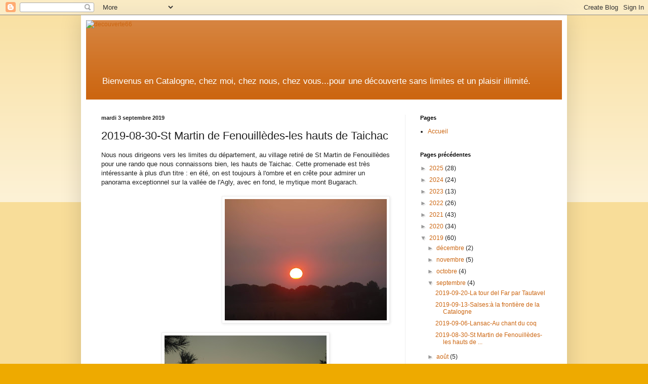

--- FILE ---
content_type: text/html; charset=UTF-8
request_url: https://decouverte66.blogspot.com/b/stats?style=WHITE_TRANSPARENT&timeRange=ALL_TIME&token=APq4FmCeVfdtGLFG6pmO00VlsAbRsV0_KWHzr_jESFdCzhTtWsmTNQK6oOu1NU6Kn0bRHWLj-QW4P2OB4vinESNmwoQzFxNTFw
body_size: -18
content:
{"total":399461,"sparklineOptions":{"backgroundColor":{"fillOpacity":0.1,"fill":"#ffffff"},"series":[{"areaOpacity":0.3,"color":"#fff"}]},"sparklineData":[[0,97],[1,8],[2,12],[3,5],[4,8],[5,9],[6,12],[7,17],[8,25],[9,20],[10,25],[11,22],[12,26],[13,20],[14,36],[15,18],[16,13],[17,7],[18,8],[19,18],[20,34],[21,11],[22,14],[23,14],[24,29],[25,12],[26,18],[27,9],[28,10],[29,10]],"nextTickMs":1800000}